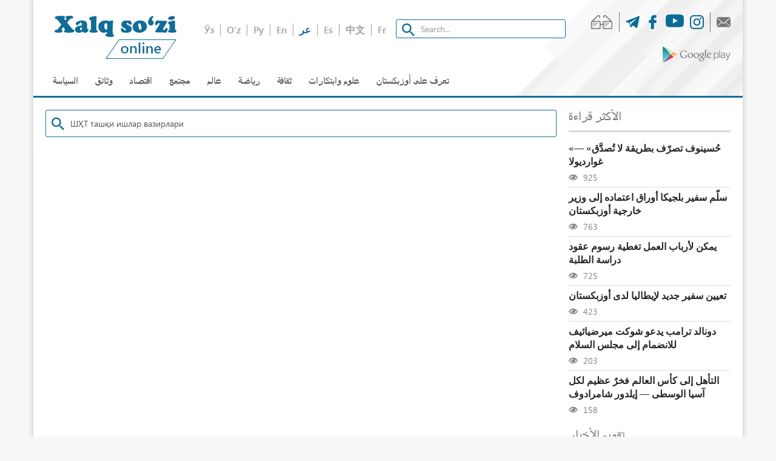

--- FILE ---
content_type: text/html; charset=UTF-8
request_url: https://xs.uz/ar/search?q=%D0%A8%D2%B2%D0%A2+%D1%82%D0%B0%D1%88%D2%9B%D0%B8+%D0%B8%D1%88%D0%BB%D0%B0%D1%80+%D0%B2%D0%B0%D0%B7%D0%B8%D1%80%D0%BB%D0%B0%D1%80%D0%B8
body_size: 6357
content:

<!DOCTYPE html>
<html lang="ar">
<head>
    <meta name="csrf-param" content="_csrf">
    <meta name="csrf-token" content="J--_vmkkN2KRdPf0TrGCfmVeT9KBDZzR1kdtvPnIOaNKhpLTCxR_Md4EuLgW89VKCCgnqMBc1-aldwSFoblmkg==">

<meta charset="UTF-8">
<meta http-equiv="X-UA-Compatible" content="IE=edge">
<meta name="viewport" content="width=device-width, initial-scale=1">

<link rel="icon" type="image/png" href="/favicon-16x16.png" sizes="16x16">
<link rel="icon" type="image/png" href="/favicon-32x32.png" sizes="32x32">
<link rel="shortcut icon" href="/favicon.ico">

<!--[if lt IE 9]>
<script src="https://oss.maxcdn.com/libs/html5shiv/3.7.0/html5shiv.js"></script>
<script src="https://oss.maxcdn.com/libs/respond.js/1.4.2/respond.min.js"></script>
<![endif]-->

<!-- Global site tag (gtag.js) - Google Analytics -->
<script async src="https://www.googletagmanager.com/gtag/js?id=UA-123434306-1"></script>
<script>
    window.dataLayer = window.dataLayer || [];
    function gtag() {
        dataLayer.push(arguments);
    }
    gtag('js', new Date());
    gtag('config', 'UA-123434306-1');
</script>
<!--End Google Analytics script-->
    <title>Search - Народное слово</title>
    <link href="/assets/1cb53ffa/css/bootstrap.css" rel="stylesheet">
<link href="/frontend/css/style.css" rel="stylesheet">
<link href="/frontend/css/media.css" rel="stylesheet">
<link href="/frontend/css/bvi.min.css" rel="stylesheet">
<link href="/css/custom.class.css" rel="stylesheet">	
	<!--adfox-->
<script>window.yaContextCb = window.yaContextCb || []</script>
<script src="https://yandex.ru/ads/system/context.js" async></script>
	
</head>
<body>

<div class="main-wrap container">

    





<!--HEADER-->
<div id="adfox_164614077677448789"></div>
<script>
    window.yaContextCb.push(()=>{
        Ya.adfoxCode.create({
            ownerId: 399741,
            containerId: 'adfox_164614077677448789',
            params: {
                pp: 'g',
                ps: 'fmla',
                p2: 'hndw'
            }
        })
    })
</script>



<div class="header">
    <div class="header-top">
        <div class="logo">
            <a href="/ar" class="logo-img logo-ar"></a>
        </div>
        <div class="middle-h text-center">
            <div class="d-i">
                <div class="clearfix mb-20">
                    <ul class="lang ul clearfix"><li class=""><a href="/uzkr/search?q=%D0%A8%D2%B2%D0%A2+%D1%82%D0%B0%D1%88%D2%9B%D0%B8+%D0%B8%D1%88%D0%BB%D0%B0%D1%80+%D0%B2%D0%B0%D0%B7%D0%B8%D1%80%D0%BB%D0%B0%D1%80%D0%B8">Ўз</a></li><li class=""><a href="/uz/search?q=%D0%A8%D2%B2%D0%A2+%D1%82%D0%B0%D1%88%D2%9B%D0%B8+%D0%B8%D1%88%D0%BB%D0%B0%D1%80+%D0%B2%D0%B0%D0%B7%D0%B8%D1%80%D0%BB%D0%B0%D1%80%D0%B8">O‘z</a></li><li class=""><a href="/ru/search?q=%D0%A8%D2%B2%D0%A2+%D1%82%D0%B0%D1%88%D2%9B%D0%B8+%D0%B8%D1%88%D0%BB%D0%B0%D1%80+%D0%B2%D0%B0%D0%B7%D0%B8%D1%80%D0%BB%D0%B0%D1%80%D0%B8">Ру</a></li><li class=""><a href="/en/search?q=%D0%A8%D2%B2%D0%A2+%D1%82%D0%B0%D1%88%D2%9B%D0%B8+%D0%B8%D1%88%D0%BB%D0%B0%D1%80+%D0%B2%D0%B0%D0%B7%D0%B8%D1%80%D0%BB%D0%B0%D1%80%D0%B8">En</a></li><li class="active"><a href="/ar/search?q=%D0%A8%D2%B2%D0%A2+%D1%82%D0%B0%D1%88%D2%9B%D0%B8+%D0%B8%D1%88%D0%BB%D0%B0%D1%80+%D0%B2%D0%B0%D0%B7%D0%B8%D1%80%D0%BB%D0%B0%D1%80%D0%B8">عر</a></li><li class=""><a href="/es/search?q=%D0%A8%D2%B2%D0%A2+%D1%82%D0%B0%D1%88%D2%9B%D0%B8+%D0%B8%D1%88%D0%BB%D0%B0%D1%80+%D0%B2%D0%B0%D0%B7%D0%B8%D1%80%D0%BB%D0%B0%D1%80%D0%B8">Es</a></li><li class=""><a href="/cn/search?q=%D0%A8%D2%B2%D0%A2+%D1%82%D0%B0%D1%88%D2%9B%D0%B8+%D0%B8%D1%88%D0%BB%D0%B0%D1%80+%D0%B2%D0%B0%D0%B7%D0%B8%D1%80%D0%BB%D0%B0%D1%80%D0%B8">中文</a></li><li class=""><a href="/fr/search?q=%D0%A8%D2%B2%D0%A2+%D1%82%D0%B0%D1%88%D2%9B%D0%B8+%D0%B8%D1%88%D0%BB%D0%B0%D1%80+%D0%B2%D0%B0%D0%B7%D0%B8%D1%80%D0%BB%D0%B0%D1%80%D0%B8">Fr</a></li></ul>                    <form class="search" method="get" action="/ar/search?q=">
                        <input class="search-input form-control" type="search" name="q" placeholder="Search..."/>
                    </form>
                </div>
            </div>
        </div>
        <div class="last-h text-right">
            <ul class="h-icons clearfix mb-5 ul">
                <li class="eye-icon"><a class="bvi-panel-open" href="#"><span
                            class="glyph-icon flaticon-asset-1"></span></a></li>
                <li>
                    <a href="https://t.me/xs_uz" target="_blank">
                        <span class="glyph-icon flaticon-telegram"></span>
                    </a>
                </li>
                <li>
                    <a href="https://www.facebook.com/xalqsuzi.uz/" target="_blank">
                        <span class="glyph-icon flaticon-facebook-logo"></span>
                    </a>
                </li>
                <li>
                    <a href="https://www.youtube.com/c/XalqsoziOnline" target="_blank">
                        <svg xmlns="http://www.w3.org/2000/svg" width="30" height="30" fill="currentColor" class="bi bi-youtube" viewBox="0 0 16 16">
                            <path d="M8.051 1.999h.089c.822.003 4.987.033 6.11.335a2.01 2.01 0 0 1 1.415 1.42c.101.38.172.883.22 1.402l.01.104.022.26.008.104c.065.914.073 1.77.074 1.957v.075c-.001.194-.01 1.108-.082 2.06l-.008.105-.009.104c-.05.572-.124 1.14-.235 1.558a2.007 2.007 0 0 1-1.415 1.42c-1.16.312-5.569.334-6.18.335h-.142c-.309 0-1.587-.006-2.927-.052l-.17-.006-.087-.004-.171-.007-.171-.007c-1.11-.049-2.167-.128-2.654-.26a2.007 2.007 0 0 1-1.415-1.419c-.111-.417-.185-.986-.235-1.558L.09 9.82l-.008-.104A31.4 31.4 0 0 1 0 7.68v-.123c.002-.215.01-.958.064-1.778l.007-.103.003-.052.008-.104.022-.26.01-.104c.048-.519.119-1.023.22-1.402a2.007 2.007 0 0 1 1.415-1.42c.487-.13 1.544-.21 2.654-.26l.17-.007.172-.006.086-.003.171-.007A99.788 99.788 0 0 1 7.858 2h.193zM6.4 5.209v4.818l4.157-2.408L6.4 5.209z"/>
                        </svg>
                    </a>
                </li>
                <li>
                    <a href="https://www.instagram.com/xalqsuzi.uz/" target="_blank">
                        <span class="glyph-icon flaticon-instagram-logo"></span>
                    </a>
                </li>
                <li class="messege-icon">
                    <a href="/ar/contact">
                        <span class="glyph-icon flaticon-close-envelope"></span>
                    </a>
                </li>
            </ul>
            <div class="text-right mt-10">
                <a target="_blank" href="https://play.google.com/store/apps/details?id=uzb.xalq.sozi" class="google-play">
                    <img src="/frontend/img/play_logo.png" alt="">
                </a>
            </div>
        </div>
    </div>
    
<nav class="nav">
    <div class="wrapper resize-drag topnav-wrapper" id="main-menu" data-more-text="مزيد">
        <ul class="nav-ul">
            <li class="">
                <a href="/ar/post/category/policy">السياسة</a>            </li>
            <li class="">
                <a href="/ar/post/category/document">وثائق</a>            </li>
            <li class="">
                <a href="/ar/post/category/economy">اقتصاد</a>            </li>
            <li class="">
                <a href="/ar/post/category/society">مجتمع</a>            </li>
            <li class="">
                <a href="/ar/post/category/world">عالم</a>            </li>
            <li class="">
                <a href="/ar/post/category/sport">رياضة</a>            </li>
            <li class="">
                <a href="/ar/post/category/culture">ثقافة</a>            </li>
            <li class="">
                                <a href="/ar/post/category/lifestyle">علوم وابتكارات</a>            </li>
            <!--<li class="">
                            </li>-->
            <li class="">
                <a href="/ar/post/category/welcome-to-uzbekistan">تعرف على أوزبكستان</a>            </li>
            <!--<li>
                            </li>-->
        </ul>
    </div>
</nav></div>

	<!--HEADER-->
<div id="adfox_164614077677448789"></div>
<script>
    window.yaContextCb.push(()=>{
        Ya.adfoxCode.create({
            ownerId: 399741,
            containerId: 'adfox_164614077677448789',
            params: {
                pp: 'g',
                ps: 'fmla',
                p2: 'hndw'
            }
        })
    })
</script>
	
	
    <div class="row mt-20">
        <div class="col-md-9">

            

    <div class="m-b-25 in-page">
        <form class="search width-100prs" method="get" action="/ar/search?q=" >
            <input class="search-input form-control" value="ШҲТ ташқи ишлар вазирлари" type="search" name="q" placeholder="Search..."/>
        </form>
    </div>
    <div class="clearfix"></div>
    
    <nav class="text-center mb-30" aria-label="Page navigation">
        <div id="w0" class="list-view"><div class="empty">No results found.</div></div>    </nav>

<style>
    .summary{
        display: none;
    }

    .in-page .search:before {
        left: 10px;
        top: 9px;
    }
    .in-page input{
        width: 100%!important;
        height: 45px!important;
    }

</style>


        </div>
        <div class="col-md-3">

            
<h3 class="title mt-0">الأكثر قراءة</h3>
<ul class="popular ul">
            <li><a href="/ar/post/khusanov-delivered-an-unbelievable-performance-guardiola">«حُسينوف تصرّف بطريقة لا تُصدَّق» — غوارديولا</a>
            <div class="meta-d mt-5"><span class="glyph-icon flaticon-eye"></span> 925</div>
        </li>
            <li><a href="/ar/post/belgian-ambassador-presents-credentials-to-uzbek-foreign-minister">سلّم سفير بلجيكا أوراق اعتماده إلى وزير خارجية أوزبكستان</a>
            <div class="meta-d mt-5"><span class="glyph-icon flaticon-eye"></span> 763</div>
        </li>
            <li><a href="/ar/post/students-tuition-fees-may-be-covered-by-employers">يمكن لأرباب العمل تغطية رسوم عقود دراسة الطلبة</a>
            <div class="meta-d mt-5"><span class="glyph-icon flaticon-eye"></span> 725</div>
        </li>
            <li><a href="/ar/post/italy-appoints-new-ambassador-to-uzbekistan">تعيين سفير جديد لإيطاليا لدى أوزبكستان</a>
            <div class="meta-d mt-5"><span class="glyph-icon flaticon-eye"></span> 423</div>
        </li>
            <li><a href="/ar/post/donald-trump-invites-shavkat-mirziyoyev-to-join-the-peace-council-initiative">دونالد ترامب يدعو شوكت ميرضيائيف للانضمام إلى مجلس السلام</a>
            <div class="meta-d mt-5"><span class="glyph-icon flaticon-eye"></span> 203</div>
        </li>
            <li><a href="/ar/post/qualifying-for-the-world-cup-is-a-major-source-of-pride-for-central-asia-shomurodov">التأهل إلى كأس العالم فخرٌ عظيم لكل آسيا الوسطى — إيلدور شامرادوف</a>
            <div class="meta-d mt-5"><span class="glyph-icon flaticon-eye"></span> 158</div>
        </li>
    </ul>



            

            
            



			
			<!--Расположение: sidebar-1-->
<div id="adfox_16461412711442983"></div>
<script>
    window.yaContextCb.push(()=>{
        Ya.adfoxCode.create({
            ownerId: 399741,
            containerId: 'adfox_16461412711442983',
            params: {
                pp: 'bzxl',
                ps: 'fmla',
                p2: 'hndw'
            }
        })
    })
</script>

            
            
<div class="h-m">
<h3 class="title mt-20">تقويم الأخبار</h3>


<div id="datepicker"></div>
</div>


            



			
			<!--Расположение: sidebar-2-->
<div id="adfox_164614128774154037"></div>
<script>
    window.yaContextCb.push(()=>{
        Ya.adfoxCode.create({
            ownerId: 399741,
            containerId: 'adfox_164614128774154037',
            params: {
                pp: 'bzxm',
                ps: 'fmla',
                p2: 'hndw'
            }
        })
    })
</script>

            
            
            
        </div>
    </div>
</div>


<div class="footer">
    <div class="footer-top">
        <div class="container">
            <ul class="ul">
                <li>
                    <a href="/ar/post/category/policy">السياسة</a>
                </li>
                <li>
                    <a href="/ar/post/category/document">وثائق</a>
                </li>
                <li>
                    <a href="/ar/post/category/economy">اقتصاد</a>
                </li>
                <li>
                    <a href="/ar/post/category/society">مجتمع</a>
                </li>
                <li><a href="/ar/post/category/world">عالم</a>
                </li>
                <li><a href="/ar/post/category/sport">رياضة</a>
                </li>
                <li>
                    <a href="/ar/post/category/culture">ثقافة</a>
                </li>
                <li>
                    <a href="/ar/post/category/lifestyle">Lifestyle</a>
                </li>
            </ul>
        </div>
    </div>
    <div class="footer-content">
        <div class="container">
            <div class="d-flex">
                <div class="f-logo-wrap">
                    <a href="/ar" class="logo-img logo-ar"></a>
                </div>
                <div class="f-content-wrap">
                    <ul class="ul">
                        <li>
                            <a href="/ar/page/about">About Us</a>
                        </li>
                        <li>
                            <a href="/ar/page/adv">Advertisement</a>
                        </li>
                        <li>
                            <a href="/ar/page/vocation">Vocations</a>
                        </li>
                        <li><a href="/ar/send-news">Send news</a></li>
                        <li>
                            <a href="/ar/page/copyright">Copyright</a>
                        </li>
                        <li>
                            <a href="/ar/page/statics">Statics</a>
                        </li>
                        <li><a href="/ar/contact">Contact</a></li>
                        <li><a href="/ar/rss">RSS</a></li>
                        <li>
                            <a href="http://old.xs.uz">Old version                            </a>
                        </li>
                    </ul>
                    <p>The online edition of xs.uz is registered as an electronic media on September 22, 2017. License number: 1191.<br>In case of full or partial use of the site materials, please specify the website address!<br>All rights reserved by the laws of the Republic of Uzbekistan on the media, on copyright and related rights.<br>For all the information posted in the materials sites, the authors themselves are responsible.<br>The opinions of the authors may not coincide with the editorial position.</p>
                </div>
                <div class="plus"></div>
            </div>
        </div>
    </div>
</div>



<script src="/assets/e449888f/jquery.js"></script>
<script src="/assets/1e8b0933/yii.js"></script>
<script src="/assets/1cb53ffa/js/bootstrap.js"></script>
<script src="/frontend/js/responsivevoice.min.js?ver=1.5.0"></script>
<script src="/frontend/js/bvi-init-panel.min.js"></script>
<script src="/frontend/js/bvi.min.js"></script>
<script src="/frontend/js/js.cookie.min.js"></script>
<script src="/frontend/js/priority-nav.js"></script>
<script src="/frontend/js/slick.min.js"></script>
<script src="/frontend/js/bootstrap-datepicker.min.js"></script>
<script src="/frontend/js/main.js"></script>
<script>jQuery(function ($) {


        var datesEnabled = ["2026-01-20","2026-01-19","2026-01-16","2026-01-15","2026-01-14","2026-01-13","2026-01-12","2026-01-09","2026-01-08","2026-01-07","2026-01-06","2026-01-05","2025-12-29","2025-12-26","2025-12-25","2025-12-24","2025-12-23","2025-12-22","2025-12-19","2025-12-18","2025-12-17","2025-12-16","2025-12-15","2025-12-12","2025-12-11","2025-12-10","2025-12-09","2025-12-08","2025-12-05","2025-12-04","2025-12-03","2025-12-02","2025-12-01","2025-11-28","2025-11-27","2025-11-26","2025-11-25","2025-11-24","2025-11-21","2025-11-20","2025-11-19","2025-11-18","2025-11-17","2025-11-14","2025-11-13","2025-11-12","2025-11-11","2025-11-10","2025-11-07","2025-11-06","2025-11-05","2025-11-04","2025-11-03","2025-10-31","2025-10-30","2025-10-29","2025-10-28","2025-10-27","2025-10-24","2025-10-23","2025-10-22","2025-10-21","2025-10-20","2025-10-17","2025-10-16","2025-10-15","2025-10-14","2025-10-13","2025-10-13","2025-10-10","2025-10-09","2025-10-08","2025-10-07","2025-10-06","2025-10-03","2025-10-02","2025-09-30","2025-09-29","2025-09-26","2025-09-25","2025-09-24","2025-09-23","2025-09-22","2025-09-19","2025-09-18","2025-09-17","2025-09-16","2025-09-15","2025-09-12","2025-09-11","2025-09-10","2025-09-09","2025-09-08","2025-09-05","2025-09-04","2025-09-03","2025-09-02","2025-08-30","2025-08-29","2025-08-28","2025-08-27","2025-08-26","2025-08-25","2025-08-22","2025-08-21","2025-08-20","2025-08-19","2025-08-18","2025-08-15","2025-08-14","2025-08-13","2025-08-12","2025-08-11","2025-08-08","2025-08-07","2025-08-06","2025-08-05","2025-08-04","2025-07-31","2025-07-30","2025-07-29","2025-07-29","2025-07-28","2025-07-25","2025-07-24","2025-07-23","2025-07-22","2025-07-21","2025-07-18","2025-07-17","2025-07-16","2025-07-14","2025-07-14","2025-07-11","2025-07-08","2025-07-05","2025-07-04","2025-07-03","2025-07-02","2025-06-27","2025-06-26","2025-06-25","2025-06-24","2025-06-22","2025-06-20","2025-06-19","2025-06-18","2025-06-17","2025-06-16","2025-06-12","2025-06-11","2025-06-10","2025-06-08","2025-06-06","2025-06-05","2025-06-04","2025-06-03","2025-05-31","2025-05-30","2025-05-29","2025-05-28","2025-05-28","2025-05-23","2025-05-22","2025-05-22","2025-05-21","2025-05-16","2025-05-15","2025-05-14","2025-05-14","2025-05-07","2025-05-06","2025-05-02","2025-05-01","2025-04-30","2025-04-28","2025-04-25","2025-04-23","2025-04-23","2025-04-22","2025-04-19","2025-04-18","2025-04-17","2025-04-16","2025-04-14","2025-04-14","2025-04-12","2025-04-11","2025-04-09","2025-04-04","2025-04-03","2025-04-02","2025-04-01","2025-03-28","2025-03-28","2025-03-27","2025-03-26","2025-03-25","2025-03-20","2025-03-18","2025-03-17","2025-03-17","2025-03-17","2025-03-14","2025-03-14","2025-03-13","2025-03-11","2025-03-11","2025-03-09","2025-03-09","2025-03-06","2025-03-06","2025-03-05","2025-03-03","2025-03-03","2025-03-01","2023-05-03","2023-05-02","2021-08-24","2021-08-23","2021-08-09","2021-08-08","2021-08-07","2021-08-07","2021-08-06","2021-08-05","2021-08-04","2021-08-02","2021-07-30","2021-07-29","2021-07-27","2021-07-26","2021-07-25","2021-07-24","2021-07-23","2021-07-22","2021-07-21","2021-07-19","2021-07-18","2021-07-18","2021-07-15","2021-07-14","2021-07-13","2021-07-11","2021-06-29","2021-06-28","2021-06-24","2021-06-22","2021-06-18","2021-06-18","2021-06-17","2021-06-15","2021-06-15","2021-06-13","2021-06-11","2021-01-21","2021-01-20","2021-01-19","2021-01-18","2021-01-17","2021-01-16","2021-01-15","2021-01-14","2021-01-07","2020-12-25","2020-12-24","2020-12-23","2020-09-22","2020-09-20","2020-09-17","2020-09-16","2020-09-15","2020-09-14","2020-09-13","2020-09-09","2020-09-07","2020-09-04","2020-08-30","2020-08-29","2020-08-27","2020-08-22","2020-08-21","2020-08-20","2020-08-19","2020-08-18","2020-08-17","2020-08-13","2020-08-12","2020-08-11","2020-08-10","2020-08-09","2020-08-08","2020-08-07","2020-07-31","2020-07-30","2020-07-29","2020-07-24","2020-07-24","2020-07-19","2020-07-18","2020-07-14","2020-07-13","2020-07-11","2020-07-10","2020-07-09","2020-07-08","2020-07-07","2020-07-06","2020-07-05","2020-07-04","2020-07-03","2020-06-25","2020-06-24","2020-06-13","2020-06-12","2020-06-11","2020-06-10","2020-05-29","2020-05-29","2020-05-29","2020-05-28","2020-05-28","2020-05-27","2020-05-27","2020-05-21","2020-05-20","2020-05-19","2020-05-18","2020-05-01"];
       
        $.fn.datepicker.dates["uzkr"] = {days:["Якшанба","Душанба","Сешанба","Чоршанба","Пайшанба","Жума","Шанба"],daysShort:["Якш","Ду","Се","Чор","Пай","Жу","Ша"],daysMin:["Як","Ду","Се","Чо","Па","Жу","Ша"],months:["Январь","Февраль","Март","Апрель","Май","Июнь","Июль","Август","Сентябрь","Октябрь","Ноябрь","Декабрь"],monthsShort:["Янв","Фев","Мар","Апр","Май","Июн","Июл","Авг","Сен","Окт","Ноя","Дек"],today:"Бугун",clear:"Ўчириш",format:"dd.mm.yyyy",weekStart:1,monthsTitle:"Ойлар"};
        $.fn.datepicker.dates["uz"] = {days:["Yakshanba","Dushanba","Seshanba","Chorshanba","Payshanba","Juma","Shanba"],daysShort:["Yak","Du","Se","Chor","Pay","Ju","Sha"],daysMin:["Ya","Du","Se","Cho","Pa","Ju","Sha"],months:["Yanvar","Fevral","Mart","Aprel","May","Iyun","Iyul","Avgust","Sentyabr","Oktyabr","Noyabr","Dekabr"],monthsShort:["Yan","Fev","Mar","Apr","May","Iyn","Iyl","Avg","Sen","Okt","Noy","Dek"],today:"Bugun",clear:"O'chirish",format:"dd.mm.yyyy",weekStart:1,monthsTitle:"Oylar"};
        $.fn.datepicker.dates["ru"]={days:["Воскресенье","Понедельник","Вторник","Среда","Четверг","Пятница","Суббота"],daysShort:["Вск","Пнд","Втр","Срд","Чтв","Птн","Суб"],daysMin:["Вс","Пн","Вт","Ср","Чт","Пт","Сб"],months:["Январь","Февраль","Март","Апрель","Май","Июнь","Июль","Август","Сентябрь","Октябрь","Ноябрь","Декабрь"],monthsShort:["Янв","Фев","Мар","Апр","Май","Июн","Июл","Авг","Сен","Окт","Ноя","Дек"],today:"Сегодня",clear:"Очистить",format:"dd.mm.yyyy",weekStart:1,monthsTitle:"Месяцы"};

                   
        $('#datepicker').datepicker({
            format: 'yyyy-mm-dd',
            language: 'ar',
            keyboardNavigation: false,
            autoclose: true,
            weekStart: 1,
            todayHighlight: true,       
            maxViewMode: 0,  
            beforeShowDay : function(date){
                  var y = date.getFullYear().toString(),  m = (date.getMonth() + 1).toString(), d = date.getDate().toString(); 
                  if(m.length == 1){ m = '0' + m; } 
                  if(d.length == 1){ d = '0' + d; } 
                  var currDate = y+'-'+m+'-'+d;
                  
                  if(datesEnabled.indexOf(currDate) != -1)
                    return 'has-post-active';
                  else
                    return false;
                            
            }
            
            
        }).on('changeDate', function(e) {
            var date = e.format(0,"yyyy-mm-dd");
            window.location.href = '/ar/site/search?q='+date;
        });

    
});</script>

<script>
    (function (i, s, o, g, r, a, m) {
        i['GoogleAnalyticsObject'] = r;
        i[r] = i[r] || function () {
            (i[r].q = i[r].q || []).push(arguments)
        };
        i[r].l = 1 * new Date();
        a = s.createElement(o);
        m = s.getElementsByTagName(o)[0];
        a.async = 1;
        a.src = g;
        m.parentNode.insertBefore(a, m)
    })(window, document, 'script', '//www.google-analytics.com/analytics.js', 'ga');
    ga('create', 'UA-72480617-1', 'auto');
    ga('send', 'pageview');
</script>
<div style="display: none;visibility: hidden;">
    <!-- START WWW.UZ TOP-RATING -->
    <SCRIPT language="javascript" type="text/javascript">
        <!--
        top_js = "1.0";
        top_r = "id=3032&r=" + escape(document.referrer) + "&pg=" + escape(window.location.href);
        document.cookie = "smart_top=1; path=/";
        top_r += "&c=" + (document.cookie ? "Y" : "N")
        //-->
    </SCRIPT>
    <SCRIPT language="javascript1.1" type="text/javascript">
        <!--
        top_js = "1.1";
        top_r += "&j=" + (navigator.javaEnabled() ? "Y" : "N")
        //-->
    </SCRIPT>
    <SCRIPT language="javascript1.2" type="text/javascript">
        <!--
        top_js = "1.2";
        top_r += "&wh=" + screen.width + 'x' + screen.height + "&px=" +
            (((navigator.appName.substring(0, 3) === "Mic")) ? screen.colorDepth : screen.pixelDepth)
        //-->
    </SCRIPT>
    <SCRIPT language="javascript1.3" type="text/javascript">
        <!--
        top_js = "1.3";
        //-->
    </SCRIPT>
    <SCRIPT language="JavaScript" type="text/javascript">
        <!--
        top_rat = "&col=340F6E&t=ffffff&p=BD6F6F";
        top_r += "&js=" + top_js + "";
        document.write('<img src="https://cnt0.www.uz/counter/collect?' + top_r + top_rat + '" width=0 height=0 border=0 alt="hidden"  />')//-->
    </SCRIPT>
    <NOSCRIPT>
        <img style="display: none;visibility: hidden;"
             height=0
             src="https://cnt0.www.uz/counter/collect?id=3032&pg=http%3A//uzinfocom.uz&col=340F6E&t=ffffff&p=BD6F6F"
             width=0 border=0 alt="hidden"/>
    </NOSCRIPT><!-- FINISH WWW.UZ TOP-RATING -->
</div>

</body>
</html>
